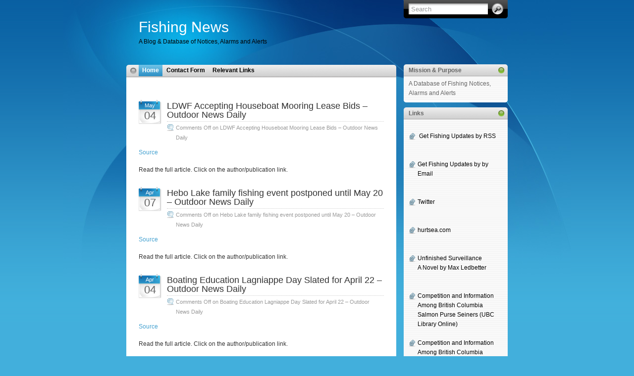

--- FILE ---
content_type: text/html; charset=UTF-8
request_url: https://fishing.cleandawn.com/
body_size: 30152
content:
<!DOCTYPE html PUBLIC "-//W3C//DTD XHTML 1.0 Transitional//EN" "http://www.w3.org/TR/xhtml1/DTD/xhtml1-transitional.dtd">
<html xmlns="http://www.w3.org/1999/xhtml">

<head profile="http://gmpg.org/xfn/11">
<meta http-equiv="Content-Type" content="text/html; charset=UTF-8" />

<title>Fishing News</title>

<link rel="stylesheet" href="https://fishing.cleandawn.com/wp-content/themes/itheme-1-1/style.css" type="text/css" media="all" />
<link rel="stylesheet" href="https://fishing.cleandawn.com/wp-content/themes/itheme-1-1/print.css" type="text/css" media="print" />

<!-- Sidebar docking boxes (dbx) by Brothercake - http://www.brothercake.com/ -->
<script type="text/javascript" src="https://fishing.cleandawn.com/wp-content/themes/itheme-1-1/dbx.js"></script>
<script type="text/javascript" src="https://fishing.cleandawn.com/wp-content/themes/itheme-1-1/dbx-key.js"></script>
<link rel="stylesheet" type="text/css" href="https://fishing.cleandawn.com/wp-content/themes/itheme-1-1/dbx.css" media="screen, projection" />

<!--[if lt IE 7]>
<link rel="stylesheet" href="https://fishing.cleandawn.com/wp-content/themes/itheme-1-1/ie-gif.css" type="text/css" />
<![endif]-->

<link rel="alternate" type="application/rss+xml" title="Fishing News RSS Feed" href="https://fishing.cleandawn.com/feed/" />
<link rel="pingback" href="https://fishing.cleandawn.com/xmlrpc.php" />

<meta name='robots' content='max-image-preview:large' />
<link rel='dns-prefetch' href='//s.w.org' />
		<script type="text/javascript">
			window._wpemojiSettings = {"baseUrl":"https:\/\/s.w.org\/images\/core\/emoji\/13.0.1\/72x72\/","ext":".png","svgUrl":"https:\/\/s.w.org\/images\/core\/emoji\/13.0.1\/svg\/","svgExt":".svg","source":{"concatemoji":"https:\/\/fishing.cleandawn.com\/wp-includes\/js\/wp-emoji-release.min.js?ver=5.7.14"}};
			!function(e,a,t){var n,r,o,i=a.createElement("canvas"),p=i.getContext&&i.getContext("2d");function s(e,t){var a=String.fromCharCode;p.clearRect(0,0,i.width,i.height),p.fillText(a.apply(this,e),0,0);e=i.toDataURL();return p.clearRect(0,0,i.width,i.height),p.fillText(a.apply(this,t),0,0),e===i.toDataURL()}function c(e){var t=a.createElement("script");t.src=e,t.defer=t.type="text/javascript",a.getElementsByTagName("head")[0].appendChild(t)}for(o=Array("flag","emoji"),t.supports={everything:!0,everythingExceptFlag:!0},r=0;r<o.length;r++)t.supports[o[r]]=function(e){if(!p||!p.fillText)return!1;switch(p.textBaseline="top",p.font="600 32px Arial",e){case"flag":return s([127987,65039,8205,9895,65039],[127987,65039,8203,9895,65039])?!1:!s([55356,56826,55356,56819],[55356,56826,8203,55356,56819])&&!s([55356,57332,56128,56423,56128,56418,56128,56421,56128,56430,56128,56423,56128,56447],[55356,57332,8203,56128,56423,8203,56128,56418,8203,56128,56421,8203,56128,56430,8203,56128,56423,8203,56128,56447]);case"emoji":return!s([55357,56424,8205,55356,57212],[55357,56424,8203,55356,57212])}return!1}(o[r]),t.supports.everything=t.supports.everything&&t.supports[o[r]],"flag"!==o[r]&&(t.supports.everythingExceptFlag=t.supports.everythingExceptFlag&&t.supports[o[r]]);t.supports.everythingExceptFlag=t.supports.everythingExceptFlag&&!t.supports.flag,t.DOMReady=!1,t.readyCallback=function(){t.DOMReady=!0},t.supports.everything||(n=function(){t.readyCallback()},a.addEventListener?(a.addEventListener("DOMContentLoaded",n,!1),e.addEventListener("load",n,!1)):(e.attachEvent("onload",n),a.attachEvent("onreadystatechange",function(){"complete"===a.readyState&&t.readyCallback()})),(n=t.source||{}).concatemoji?c(n.concatemoji):n.wpemoji&&n.twemoji&&(c(n.twemoji),c(n.wpemoji)))}(window,document,window._wpemojiSettings);
		</script>
		<style type="text/css">
img.wp-smiley,
img.emoji {
	display: inline !important;
	border: none !important;
	box-shadow: none !important;
	height: 1em !important;
	width: 1em !important;
	margin: 0 .07em !important;
	vertical-align: -0.1em !important;
	background: none !important;
	padding: 0 !important;
}
</style>
	<link rel='stylesheet' id='wp-block-library-css'  href='https://fishing.cleandawn.com/wp-includes/css/dist/block-library/style.min.css?ver=5.7.14' type='text/css' media='all' />
<link rel='stylesheet' id='social_comments-css'  href='https://fishing.cleandawn.com/wp-content/plugins/social/assets/comments.css?ver=3.1.1' type='text/css' media='screen' />
<link rel='stylesheet' id='wpt-twitter-feed-css'  href='https://fishing.cleandawn.com/wp-content/plugins/wp-to-twitter/css/twitter-feed.css?ver=5.7.14' type='text/css' media='all' />
<script type='text/javascript' src='https://fishing.cleandawn.com/wp-includes/js/jquery/jquery.min.js?ver=3.5.1' id='jquery-core-js'></script>
<script type='text/javascript' src='https://fishing.cleandawn.com/wp-includes/js/jquery/jquery-migrate.min.js?ver=3.3.2' id='jquery-migrate-js'></script>
<link rel="https://api.w.org/" href="https://fishing.cleandawn.com/wp-json/" /><link rel="EditURI" type="application/rsd+xml" title="RSD" href="https://fishing.cleandawn.com/xmlrpc.php?rsd" />
<link rel="wlwmanifest" type="application/wlwmanifest+xml" href="https://fishing.cleandawn.com/wp-includes/wlwmanifest.xml" /> 
<meta name="generator" content="WordPress 5.7.14" />
<style data-context="foundation-flickity-css">/*! Flickity v2.0.2
http://flickity.metafizzy.co
---------------------------------------------- */.flickity-enabled{position:relative}.flickity-enabled:focus{outline:0}.flickity-viewport{overflow:hidden;position:relative;height:100%}.flickity-slider{position:absolute;width:100%;height:100%}.flickity-enabled.is-draggable{-webkit-tap-highlight-color:transparent;tap-highlight-color:transparent;-webkit-user-select:none;-moz-user-select:none;-ms-user-select:none;user-select:none}.flickity-enabled.is-draggable .flickity-viewport{cursor:move;cursor:-webkit-grab;cursor:grab}.flickity-enabled.is-draggable .flickity-viewport.is-pointer-down{cursor:-webkit-grabbing;cursor:grabbing}.flickity-prev-next-button{position:absolute;top:50%;width:44px;height:44px;border:none;border-radius:50%;background:#fff;background:hsla(0,0%,100%,.75);cursor:pointer;-webkit-transform:translateY(-50%);transform:translateY(-50%)}.flickity-prev-next-button:hover{background:#fff}.flickity-prev-next-button:focus{outline:0;box-shadow:0 0 0 5px #09F}.flickity-prev-next-button:active{opacity:.6}.flickity-prev-next-button.previous{left:10px}.flickity-prev-next-button.next{right:10px}.flickity-rtl .flickity-prev-next-button.previous{left:auto;right:10px}.flickity-rtl .flickity-prev-next-button.next{right:auto;left:10px}.flickity-prev-next-button:disabled{opacity:.3;cursor:auto}.flickity-prev-next-button svg{position:absolute;left:20%;top:20%;width:60%;height:60%}.flickity-prev-next-button .arrow{fill:#333}.flickity-page-dots{position:absolute;width:100%;bottom:-25px;padding:0;margin:0;list-style:none;text-align:center;line-height:1}.flickity-rtl .flickity-page-dots{direction:rtl}.flickity-page-dots .dot{display:inline-block;width:10px;height:10px;margin:0 8px;background:#333;border-radius:50%;opacity:.25;cursor:pointer}.flickity-page-dots .dot.is-selected{opacity:1}</style><style data-context="foundation-slideout-css">.slideout-menu{position:fixed;left:0;top:0;bottom:0;right:auto;z-index:0;width:256px;overflow-y:auto;-webkit-overflow-scrolling:touch;display:none}.slideout-menu.pushit-right{left:auto;right:0}.slideout-panel{position:relative;z-index:1;will-change:transform}.slideout-open,.slideout-open .slideout-panel,.slideout-open body{overflow:hidden}.slideout-open .slideout-menu{display:block}.pushit{display:none}</style><style>.ios7.web-app-mode.has-fixed header{ background-color: rgba(45,53,63,.88);}</style><META name="keywords" content="fishing,fish,boats,salt water,saltwater,fresh water,freshwater,fly fishing,fishermen,fishers,ocean,stream,conservation">

</head>
<body>
<!-- Start of StatCounter Code -->
<script type="text/javascript">
sc_project=2140466; 
sc_invisible=1; 
sc_partition=19; 
sc_security="6a297e9c"; 
</script>

<script type="text/javascript"
src="http://www.statcounter.com/counter/counter.js"></script><noscript><div
class="statcounter"><a title="free hit counters"
href="http://www.statcounter.com/" target="_blank"><img
class="statcounter"
src="http://c20.statcounter.com/2140466/0/6a297e9c/1/"
alt="free hit counters" ></a></div></noscript>
<!-- End of StatCounter Code -->

<div id="page">
  <div id="wrapper">
    <div id="header">
<div class="konafilter">
      <h1><a href="http://fishing.cleandawn.com">Fishing News</a></h1>
      <div class="description">A Blog &amp; Database of Notices, Alarms and Alerts</div>
      <form method="get" id="searchform" action="https://fishing.cleandawn.com/">
<div><input type="text" value="Search" name="s" id="s" onfocus="if (this.value == 'Search') {this.value = '';}" onblur="if (this.value == '') {this.value = 'Search';}" />
<input type="submit" id="searchsubmit" value="Go" />
</div>
</form>
</div>
    </div><!-- /header -->

    <div id="left-col">
      <div id="nav">
        <ul>
          <li class="page_item current_page_item"><a href="http://fishing.cleandawn.com/" title="Home">Home</a></li>
		  <li class="page_item page-item-16852"><a href="https://fishing.cleandawn.com/contact-form/">Contact Form</a></li>
<li class="page_item page-item-25819"><a href="https://fishing.cleandawn.com/relevant-links/">Relevant Links</a></li>
        </ul>
      </div><!-- /nav -->


    	






      <div id="content">

<br>
	
		
        <div class="post" id="post-73486">
		  <div class="date"><span>May</span> 04</div>
		  <div class="title">
          <h2><a target="_self" href="https://fishing.cleandawn.com/2023/05/04/ldwf-accepting-houseboat-mooring-lease-bids-outdoor-news-daily/" rel="bookmark" title="Permanent Link to LDWF Accepting Houseboat Mooring Lease Bids – Outdoor News Daily">LDWF Accepting Houseboat Mooring Lease Bids – Outdoor News Daily</a></h2>
          <div class="postdata"><span class="comments"><span>Comments Off<span class="screen-reader-text"> on LDWF Accepting Houseboat Mooring Lease Bids – Outdoor News Daily</span></span></span></div>
		  </div>
          <div class="entry">

            <p> <a href="https://outdoornewsdaily.com/ldwf-accepting-houseboat-mooring-lease-bids/" target="_blank" rel="noopener">Source</a></p>
Read the full article. Click on the author/publication link.
<br>
<br><base target="_self">
          </div><!--/entry -->
        </div><!--/post -->

		
        <div class="post" id="post-73485">
		  <div class="date"><span>Apr</span> 07</div>
		  <div class="title">
          <h2><a target="_self" href="https://fishing.cleandawn.com/2023/04/07/hebo-lake-family-fishing-event-postponed-until-may-20-outdoor-news-daily/" rel="bookmark" title="Permanent Link to Hebo Lake family fishing event postponed until May 20 – Outdoor News Daily">Hebo Lake family fishing event postponed until May 20 – Outdoor News Daily</a></h2>
          <div class="postdata"><span class="comments"><span>Comments Off<span class="screen-reader-text"> on Hebo Lake family fishing event postponed until May 20 – Outdoor News Daily</span></span></span></div>
		  </div>
          <div class="entry">

            <p> <a href="https://outdoornewsdaily.com/hebo-lake-family-fishing-event-postponed-until-may-20/" target="_blank" rel="noopener">Source</a></p>
Read the full article. Click on the author/publication link.
<br>
<br><base target="_self">
          </div><!--/entry -->
        </div><!--/post -->

		
        <div class="post" id="post-73484">
		  <div class="date"><span>Apr</span> 04</div>
		  <div class="title">
          <h2><a target="_self" href="https://fishing.cleandawn.com/2023/04/04/boating-education-lagniappe-day-slated-for-april-22-outdoor-news-daily/" rel="bookmark" title="Permanent Link to Boating Education Lagniappe Day Slated for April 22 – Outdoor News Daily">Boating Education Lagniappe Day Slated for April 22 – Outdoor News Daily</a></h2>
          <div class="postdata"><span class="comments"><span>Comments Off<span class="screen-reader-text"> on Boating Education Lagniappe Day Slated for April 22 – Outdoor News Daily</span></span></span></div>
		  </div>
          <div class="entry">

            <p> <a href="https://outdoornewsdaily.com/boating-education-lagniappe-day-slated-for-april-22/" target="_blank" rel="noopener">Source</a></p>
Read the full article. Click on the author/publication link.
<br>
<br><base target="_self">
          </div><!--/entry -->
        </div><!--/post -->

		
        <div class="post" id="post-73483">
		  <div class="date"><span>Mar</span> 27</div>
		  <div class="title">
          <h2><a target="_self" href="https://fishing.cleandawn.com/2023/03/27/bow-spring-workshop-registration-open-outdoor-news-daily/" rel="bookmark" title="Permanent Link to BOW spring workshop registration open – Outdoor News Daily">BOW spring workshop registration open – Outdoor News Daily</a></h2>
          <div class="postdata"><span class="comments"><span>Comments Off<span class="screen-reader-text"> on BOW spring workshop registration open – Outdoor News Daily</span></span></span></div>
		  </div>
          <div class="entry">

            <p> <a href="https://outdoornewsdaily.com/bow-spring-workshop-registration-open/" target="_blank" rel="noopener">Source</a></p>
Read the full article. Click on the author/publication link.
<br>
<br><base target="_self">
          </div><!--/entry -->
        </div><!--/post -->

		
        <div class="post" id="post-73482">
		  <div class="date"><span>Mar</span> 23</div>
		  <div class="title">
          <h2><a target="_self" href="https://fishing.cleandawn.com/2023/03/23/manatees-are-on-the-move-outdoor-news-daily/" rel="bookmark" title="Permanent Link to Manatees are on the move – Outdoor News Daily">Manatees are on the move – Outdoor News Daily</a></h2>
          <div class="postdata"><span class="comments"><span>Comments Off<span class="screen-reader-text"> on Manatees are on the move – Outdoor News Daily</span></span></span></div>
		  </div>
          <div class="entry">

            <p> <a href="https://outdoornewsdaily.com/manatees-are-on-the-move-2/" target="_blank" rel="noopener">Source</a></p>
Read the full article. Click on the author/publication link.
<br>
<br><base target="_self">
          </div><!--/entry -->
        </div><!--/post -->

		
        <div class="post" id="post-73481">
		  <div class="date"><span>Mar</span> 22</div>
		  <div class="title">
          <h2><a target="_self" href="https://fishing.cleandawn.com/2023/03/22/trade-in-your-lead-go-loon-safe-instead-outdoor-news-daily/" rel="bookmark" title="Permanent Link to Trade in your lead. Go loon safe instead – Outdoor News Daily">Trade in your lead. Go loon safe instead – Outdoor News Daily</a></h2>
          <div class="postdata"><span class="comments"><span>Comments Off<span class="screen-reader-text"> on Trade in your lead. Go loon safe instead – Outdoor News Daily</span></span></span></div>
		  </div>
          <div class="entry">

            <p> <a href="https://outdoornewsdaily.com/trade-in-your-lead-go-loon-safe-instead/" target="_blank" rel="noopener">Source</a></p>
Read the full article. Click on the author/publication link.
<br>
<br><base target="_self">
          </div><!--/entry -->
        </div><!--/post -->

		
        <div class="post" id="post-73480">
		  <div class="date"><span>Mar</span> 14</div>
		  <div class="title">
          <h2><a target="_self" href="https://fishing.cleandawn.com/2023/03/14/fwc-removes-first-vessels-through-the-newly-created-vessel-turn-in-program-outdoor-news-daily/" rel="bookmark" title="Permanent Link to FWC removes first vessels through the newly created Vessel Turn-In Program – Outdoor News Daily">FWC removes first vessels through the newly created Vessel Turn-In Program – Outdoor News Daily</a></h2>
          <div class="postdata"><span class="comments"><span>Comments Off<span class="screen-reader-text"> on FWC removes first vessels through the newly created Vessel Turn-In Program – Outdoor News Daily</span></span></span></div>
		  </div>
          <div class="entry">

            <p> <a href="https://outdoornewsdaily.com/fwc-removes-first-vessels-through-the-newly-created-vessel-turn-in-program/" target="_blank" rel="noopener">Source</a></p>
Read the full article. Click on the author/publication link.
<br>
<br><base target="_self">
          </div><!--/entry -->
        </div><!--/post -->

		
        <div class="post" id="post-73479">
		  <div class="date"><span>Mar</span> 10</div>
		  <div class="title">
          <h2><a target="_self" href="https://fishing.cleandawn.com/2023/03/10/fwc-encourages-spring-breakers-to-be-safe-while-boating-in-florida-outdoor-news-daily/" rel="bookmark" title="Permanent Link to FWC encourages spring breakers to be safe while boating in Florida  – Outdoor News Daily">FWC encourages spring breakers to be safe while boating in Florida  – Outdoor News Daily</a></h2>
          <div class="postdata"><span class="comments"><span>Comments Off<span class="screen-reader-text"> on FWC encourages spring breakers to be safe while boating in Florida  – Outdoor News Daily</span></span></span></div>
		  </div>
          <div class="entry">

            <p> <a href="https://outdoornewsdaily.com/fwc-encourages-spring-breakers-to-be-safe-while-boating-in-florida/" target="_blank" rel="noopener">Source</a></p>
Read the full article. Click on the author/publication link.
<br>
<br><base target="_self">
          </div><!--/entry -->
        </div><!--/post -->

		
        <div class="post" id="post-73478">
		  <div class="date"><span>Mar</span> 08</div>
		  <div class="title">
          <h2><a target="_self" href="https://fishing.cleandawn.com/2023/03/08/fwc-hosts-annual-florida-wildquest-event-outdoor-news-daily/" rel="bookmark" title="Permanent Link to FWC hosts annual Florida WildQuest event – Outdoor News Daily">FWC hosts annual Florida WildQuest event – Outdoor News Daily</a></h2>
          <div class="postdata"><span class="comments"><span>Comments Off<span class="screen-reader-text"> on FWC hosts annual Florida WildQuest event – Outdoor News Daily</span></span></span></div>
		  </div>
          <div class="entry">

            <p> <a href="https://outdoornewsdaily.com/fwc-hosts-annual-florida-wildquest-event/" target="_blank" rel="noopener">Source</a></p>
Read the full article. Click on the author/publication link.
<br>
<br><base target="_self">
          </div><!--/entry -->
        </div><!--/post -->

		
        <div class="post" id="post-73477">
		  <div class="date"><span>Feb</span> 26</div>
		  <div class="title">
          <h2><a target="_self" href="https://fishing.cleandawn.com/2023/02/26/post-fishing-report-global-fishing-reports/" rel="bookmark" title="Permanent Link to Post Fishing Report &#8211; Global Fishing Reports">Post Fishing Report &#8211; Global Fishing Reports</a></h2>
          <div class="postdata"><span class="comments"><span>Comments Off<span class="screen-reader-text"> on Post Fishing Report &#8211; Global Fishing Reports</span></span></span></div>
		  </div>
          <div class="entry">

            <p> <a href="https://www.globalfishingreports.com/post-fishing-report/" target="_blank" rel="noopener">Source</a></p>
Read the full article. Click on the author/publication link.
<br>
<br><base target="_self">
          </div><!--/entry -->
        </div><!--/post -->

		
        <div class="post" id="post-73476">
		  <div class="date"><span>Feb</span> 22</div>
		  <div class="title">
          <h2><a target="_self" href="https://fishing.cleandawn.com/2023/02/22/first-nations-cut-out-of-caribou-management/" rel="bookmark" title="Permanent Link to First Nations cut out of caribou management">First Nations cut out of caribou management</a></h2>
          <div class="postdata"><span class="comments"><span>Comments Off<span class="screen-reader-text"> on First Nations cut out of caribou management</span></span></span></div>
		  </div>
          <div class="entry">

            <p>First Nations have called on the province to withdraw a request for bidders for the development of a management plan&#8230;<br />
<br /> <a href="https://oodmag.com/first-nations-cut-out-of-caribou-management/" target="_blank" rel="noopener">Source</a></p>
Read the full article. Click on the author/publication link.
<br>
<br><base target="_self">
          </div><!--/entry -->
        </div><!--/post -->

		
        <div class="post" id="post-73475">
		  <div class="date"><span>Feb</span> 21</div>
		  <div class="title">
          <h2><a target="_self" href="https://fishing.cleandawn.com/2023/02/21/goose-pepperettes-ontario-out-of-doors/" rel="bookmark" title="Permanent Link to Goose pepperettes &#8211; Ontario OUT of DOORS">Goose pepperettes &#8211; Ontario OUT of DOORS</a></h2>
          <div class="postdata"><span class="comments"><span>Comments Off<span class="screen-reader-text"> on Goose pepperettes &#8211; Ontario OUT of DOORS</span></span></span></div>
		  </div>
          <div class="entry">

            <p>Not only are these smoky goose pepperettes a great snack, but they’re also an awesome gift for farmers who let&#8230;<br />
<br /> <a href="https://oodmag.com/goose-pepperettes/" target="_blank" rel="noopener">Source</a></p>
Read the full article. Click on the author/publication link.
<br>
<br><base target="_self">
          </div><!--/entry -->
        </div><!--/post -->

		
        <div class="post" id="post-73474">
		  <div class="date"><span>Feb</span> 17</div>
		  <div class="title">
          <h2><a target="_self" href="https://fishing.cleandawn.com/2023/02/17/diy-ice-hacks-ontario-out-of-doors/" rel="bookmark" title="Permanent Link to DIY: Ice hacks &#8211; Ontario OUT of DOORS">DIY: Ice hacks &#8211; Ontario OUT of DOORS</a></h2>
          <div class="postdata"><span class="comments"><span>Comments Off<span class="screen-reader-text"> on DIY: Ice hacks &#8211; Ontario OUT of DOORS</span></span></span></div>
		  </div>
          <div class="entry">

            <p>On the ice behind a snowmobile or ATV, some form of solid tow bar is a requirement. Follow these steps&#8230;<br />
<br /> <a href="https://oodmag.com/diy-ice-hacks/" target="_blank" rel="noopener">Source</a></p>
Read the full article. Click on the author/publication link.
<br>
<br><base target="_self">
          </div><!--/entry -->
        </div><!--/post -->

		
        <div class="post" id="post-73473">
		  <div class="date"><span>Feb</span> 16</div>
		  <div class="title">
          <h2><a target="_self" href="https://fishing.cleandawn.com/2023/02/16/reflecting-on-30-years-at-ood/" rel="bookmark" title="Permanent Link to Reflecting on 30 years at OOD">Reflecting on 30 years at OOD</a></h2>
          <div class="postdata"><span class="comments"><span>Comments Off<span class="screen-reader-text"> on Reflecting on 30 years at OOD</span></span></span></div>
		  </div>
          <div class="entry">

            <p>&#8220;It’s been an honour to write for OOD readers all these years,&#8221; Senior Editor Gord Ellis writes. &#8220;I plan to be here for&#8230;<br />
<br /> <a href="https://oodmag.com/reflecting-on-30-years-at-ood/" target="_blank" rel="noopener">Source</a></p>
Read the full article. Click on the author/publication link.
<br>
<br><base target="_self">
          </div><!--/entry -->
        </div><!--/post -->

		
        <div class="post" id="post-73472">
		  <div class="date"><span>Feb</span> 16</div>
		  <div class="title">
          <h2><a target="_self" href="https://fishing.cleandawn.com/2023/02/16/four-boat-worthy-snacks-ontario-out-of-doors/" rel="bookmark" title="Permanent Link to Four boat-worthy snacks &#8211; Ontario OUT of DOORS">Four boat-worthy snacks &#8211; Ontario OUT of DOORS</a></h2>
          <div class="postdata"><span class="comments"><span>Comments Off<span class="screen-reader-text"> on Four boat-worthy snacks &#8211; Ontario OUT of DOORS</span></span></span></div>
		  </div>
          <div class="entry">

            <p>With just a little effort the night before, these tasty and healthy snacks will help keep you energized on the&#8230;<br />
<br /> <a href="https://oodmag.com/four-boat-worthy-snacks/" target="_blank" rel="noopener">Source</a></p>
Read the full article. Click on the author/publication link.
<br>
<br><base target="_self">
          </div><!--/entry -->
        </div><!--/post -->

				
        <div class="page-nav"> <span class="previous-entries"><a href="https://fishing.cleandawn.com/page/2/" >Previous Entries</a></span> <span class="next-entries"></span></div><!-- /page nav -->

	<br>

      </div><!--/content -->

      <div id="footer"><a target="_blank" href="http://www.ndesign-studio.com/resources/wp-themes/">WP Theme</a> &amp; <a target="_blank" href="http://www.ndesign-studio.com/stock-icons/">Icons</a> by <a target="_blank" href="http://www.ndesign-studio.com">N.Design Studio</a></div>
    </div><!--/left-col -->

<div class="dbx-group" id="sidebar">

  
<!--sidebox start -->
      <div id="links" class="dbx-box">
        <h3 class="dbx-handle">Mission & Purpose</h3>
        <div class="dbx-content">
          <ul>
      A Database of Fishing Notices, Alarms and Alerts
</ul>
        </div>
      </div>
      <!--sidebox end -->

<!--sidebox start -->
      <div id="links" class="dbx-box">
        <h3 class="dbx-handle">Links</h3>
        <div class="dbx-content">
          <ul>
<!-- AddThis Button BEGIN -->
<script type="text/javascript">addthis_pub  = 'affiliatebin';</script>
<a target="_blank" href="http://www.addthis.com/bookmark.php" onmouseover="return addthis_open(this, '', '[URL]', '[TITLE]')" onmouseout="addthis_close()" onclick="return addthis_sendto()"><img src="http://s9.addthis.com/button1-share.gif" width="125" height="16" border="0" alt="" /></a><script type="text/javascript" src="http://s7.addthis.com/js/152/addthis_widget.js"></script>
<!-- AddThis Button END -->
<br><br>


<li><a target="_blank" href="http://feeds.feedburner.com/fishnews" rel="alternate" type="application/rss+xml"><img src="http://www.feedburner.com/fb/images/pub/feed-icon16x16.png" alt="" style="vertical-align:middle;border:0"/></a>&nbsp;<a href="http://feeds.feedburner.com/fishnews" rel="alternate" type="application/rss+xml">Get Fishing Updates by RSS</a></li>
<br><br>
<li><a target="_blank" href="http://www.feedburner.com/fb/a/emailverifySubmit?feedId=784343">Get Fishing Updates by by Email</a></li>
<br><br>
<li><a target="_blank" href="https://twitter.com/sportsfishing">Twitter</a></li>
<br><br>
<li><a target="_blank" href="http://hurtsea.com">hurtsea.com</a></li>
<br><br>

<li><a target="_blank" href="https://www.amazon.com/Unfinished-Surveillance-Witness-Max-Ledbetter-ebook/dp/B07F46HSVN/">Unfinished Surveillance<br>A Novel by Max Ledbetter</a></li>
<br><br>

<li><a target="_blank" href="https://open.library.ubc.ca/cIRcle/collections/ubctheses/831/items/1.0097299">Competition and Information Among British Columbia Salmon Purse Seiners (UBC Library Online)</a>
<br><br>
	<li><a target="_blank" href="https://books.google.ca/books?id=tZYR2gYt4jkC&pg=PR1">Competition and Information Among British Columbia Salmon Purse Seiners</a>
<br><br>
</ul>
        </div>
      </div>
      <!--sidebox end -->


      <!--sidebox start -->

      <div id="archives" class="dbx-box">
        <h3 class="dbx-handle">Archives</h3>
        <div class="dbx-content">
          <ul>
            	<li><a href='https://fishing.cleandawn.com/2023/'>2023</a></li>
	<li><a href='https://fishing.cleandawn.com/2022/'>2022</a></li>
	<li><a href='https://fishing.cleandawn.com/2021/'>2021</a></li>
	<li><a href='https://fishing.cleandawn.com/2020/'>2020</a></li>
	<li><a href='https://fishing.cleandawn.com/2019/'>2019</a></li>
	<li><a href='https://fishing.cleandawn.com/2018/'>2018</a></li>
	<li><a href='https://fishing.cleandawn.com/2017/'>2017</a></li>
	<li><a href='https://fishing.cleandawn.com/2016/'>2016</a></li>
	<li><a href='https://fishing.cleandawn.com/2015/'>2015</a></li>
	<li><a href='https://fishing.cleandawn.com/2014/'>2014</a></li>
	<li><a href='https://fishing.cleandawn.com/2013/'>2013</a></li>
	<li><a href='https://fishing.cleandawn.com/2012/'>2012</a></li>
	<li><a href='https://fishing.cleandawn.com/2011/'>2011</a></li>
	<li><a href='https://fishing.cleandawn.com/2010/'>2010</a></li>
	<li><a href='https://fishing.cleandawn.com/2009/'>2009</a></li>
	<li><a href='https://fishing.cleandawn.com/2008/'>2008</a></li>
	<li><a href='https://fishing.cleandawn.com/2007/'>2007</a></li>
	<li><a href='https://fishing.cleandawn.com/2006/'>2006</a></li>
	<li><a href='https://fishing.cleandawn.com/1970/'>1970</a></li>
          </ul>
        </div>
      </div>
      <!--sidebox end -->

      <!--sidebox start -->
      <div id="links" class="dbx-box">
        <h3 class="dbx-handle">More Links</h3>
        <div class="dbx-content">
          <ul>

<li><a target="_blank" href="https://www.facebook.com/schizophrenias">Mental Health</a></li>
<li><a target="_blank" href="http://googlereferral.com">Referrals</a></li>
<li><a target="_blank" href="http://affiliatebin.com">AffiliateBin.com</a></li>
<li><a target="_blank" href="http://costfreehost.com">Free Hosts</a></li>
<br><br>
<li><a target="_blank" href="http://cleandawn.com/privacy-policy/" title="Privacy">Privacy Policy</a></li>




                      </ul>
        </div>
      </div>
      <!--sidebox end -->

      

  
</div><!--/sidebar -->
    <hr class="hidden" />

  </div><!--/wrapper -->

</div><!--/page -->

<!-- Powered by WPtouch: 4.3.21 --><script type='text/javascript' id='social_js-js-extra'>
/* <![CDATA[ */
var Sociali18n = {"commentReplyTitle":"Post a Reply"};
/* ]]> */
</script>
<script type='text/javascript' src='https://fishing.cleandawn.com/wp-content/plugins/social/assets/social.js?ver=3.1.1' id='social_js-js'></script>
<script type='text/javascript' src='https://fishing.cleandawn.com/wp-includes/js/wp-embed.min.js?ver=5.7.14' id='wp-embed-js'></script>


<br>




</body>
</html>